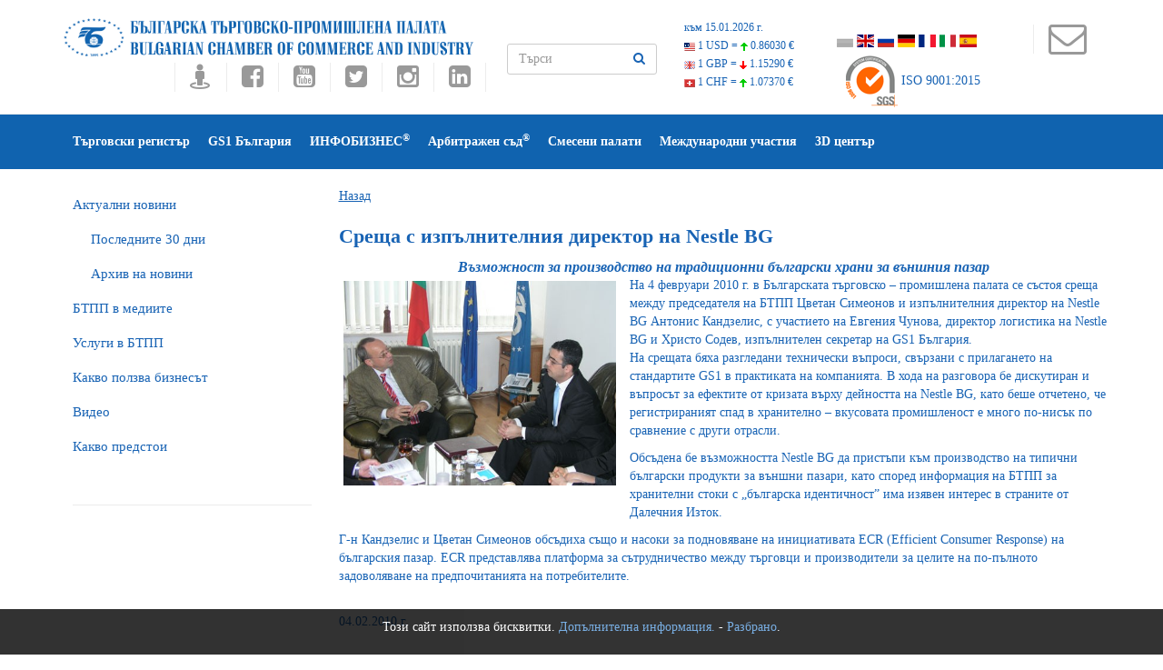

--- FILE ---
content_type: text/html
request_url: https://www.bcci.bg/news/45
body_size: 43341
content:
<!DOCTYPE html>
<!--[if lt IE 7 ]><html class="ie ie6" lang="en"> <![endif]-->
<!--[if IE 7 ]><html class="ie ie7" lang="en"> <![endif]-->
<!--[if IE 8 ]><html class="ie ie8" lang="en"> <![endif]-->
<!--[if (gte IE 9)|!(IE)]><!-->
<html lang="en"  amp>
<!--<![endif]-->
<head>
<meta http-equiv="content-type" content="text/html; charset=UTF-8">
<!-- Basic Page Needs
	================================================== -->
<title>Среща с изпълнителния директор на Nestle BG | БЪЛГАРСКА ТЪРГОВСКО-ПРОМИШЛЕНА ПАЛАТА</title> 



<meta name="description" content="Новини на БТПП | БЪЛГАРСКА ТЪРГОВСКО-ПРОМИШЛЕНА ПАЛАТА">
<meta name="keywords" content="Новини на БТПП, БЪЛГАРСКА ТЪРГОВСКО-ПРОМИШЛЕНА ПАЛАТА, БТПП, бизнес, търговия, евроинтеграция, валута, посолство, посолства, Българските фирми в Европейския пазар, Европейски пазар, министерство, парламент, легализиран превод, попълване на документи, заверка на документи, Търговски регистър, Търговски представителства, сертификати за форсмажор, Арбитржен съд, Регистрация в Търговски регистър, Регистрация Търговски регистър, Регистрация на търговски представителства, АТА карнети, сертификати за форсмажор">
<meta http-equiv="content-language" content="bg">	


<meta name="robots" content="index, follow">

	
	 
	 

	<script type="application/ld+json">
    {
      "@context": "https://schema.org",
      "@type": "NewsArticle",
      "mainEntityOfPage": {
        "@type": "WebPage",
        "@id": "https://www.bcci.bg/news/45"
      },
      "headline": "Среща с изпълнителния директор на Nestle BG",
      "image": [
        "https://www.bcci.bg/resources/news/thumb_main_20100205-3.jpg" 
       ],
      "datePublished": "2010-02-04T16:00:00+02:00",
      "dateModified": "2010-02-04T16:00:00+02:00",
      "author": {
        "@type": "Organization",
        "name": "Българска търговско-промишлена палата"
      },
       "publisher": {
        "@type": "Organization",
        "name": "Българска търговско-промишлена палата",
        "logo": {
          "@type": "ImageObject",
          "url": "https://bcci.bg/images/bcci_logo.jpg"
        }
      }
    }
    </script>
	
	
	
		
	
	
	
	
		<meta property="og:title" content='Среща с изпълнителния директор на Nestle BG' />
        <meta property="og:type" content="website" />
        <meta property="og:url" content="https://www.bcci.bg/news/45" />
        <meta property="fb:app_id" content="221503267952212" />
        <meta property="og:description" content='Възможност за производство на традиционни български храни за външния пазар' />
               
        
          <meta property="og:site_name" content="БЪЛГАРСКА ТЪРГОВСКО-ПРОМИШЛЕНА ПАЛАТА" />
		<meta property="og:image" content="https://www.bcci.bg/resources/news/thumb_main_20100205-3.jpg" />

<!-- Mobile Specific Meta
	================================================== -->
<meta name="viewport" content="width=device-width, initial-scale=1, maximum-scale=0.6">
<!--<link href="images/favicon.ico" rel="shortcut icon" type="image/vnd.microsoft.icon" />-->
<!--All Css-->
<link rel="stylesheet" href="https://www.bcci.bg/css/addon.css" type="text/css" />
<link rel="stylesheet" href="https://www.bcci.bg/css/bootstrap.css" type="text/css" />
<link rel="stylesheet" href="https://www.bcci.bg/css/font-awesome.min.css" type="text/css" />
<link rel="stylesheet" href="https://www.bcci.bg/css/et-line.css" type="text/css" />
<link rel="stylesheet" href="https://www.bcci.bg/css/themefy-icon.css" type="text/css" />
<link rel="stylesheet" type="text/css" href="https://www.bcci.bg/css/animate.min.css">
<!--Revolution slider-->
<link rel="stylesheet" href="https://www.bcci.bg/css/settings.css" type="text/css" />
<link rel="stylesheet" href="https://www.bcci.bg/css/dynamic-captions.css" type="text/css" />
<link rel="stylesheet" href="https://www.bcci.bg/css/static-captions.css" type="text/css" />
<!--Owl Carousel-->
<link rel="stylesheet" href="https://www.bcci.bg/css/owl.carousel.css" type="text/css" />
<link rel="stylesheet" href="https://www.bcci.bg/css/owl.theme.css" type="text/css" />
<link rel="stylesheet" href="https://www.bcci.bg/css/owl.transitions.css" type="text/css" />
<link rel="stylesheet" href="https://www.bcci.bg/css/spsimpleportfolio.css" type="text/css" />
<link rel="stylesheet" href="https://www.bcci.bg/css/featherlight.min.css" type="text/css" />
<link rel="stylesheet" href="https://www.bcci.bg/css/sp-flickr-gallery.css" type="text/css" />
<link rel="stylesheet" type="text/css" href="https://www.bcci.bg/css/style4.css">
<link rel="stylesheet" type="text/css" href="https://www.bcci.bg/css/skins/blue-layout5.css">
<link href="https://www.bcci.bg/assets/docs.css" rel="stylesheet">
<link href="https://www.bcci.bg/css/flag-icon.css" rel="stylesheet">
<!--Jquery-->
<script src="https://www.google.com/recaptcha/api.js" async defer></script>
<script src="https://www.bcci.bg/js/jquery.js" type="text/javascript"></script>
	<style type="text/css">
    	.cookie-notification {
    		display: none;
			z-index: 999;
			width: 100%;
			padding: 10px;
    		position: fixed;
    		bottom: 0;
    		left: 0;
			text-align: center;
    		/* Set your cookie notification bar styles here */ 
    		background-color: #000;
    		opacity: 0.8;
			color: #fff
		
		}
		.cookie-notification a:link{color:#589bdd;}
		
    </style>   


<script type="text/javascript" src="https://www.bcci.bg/js/window.js"></script>

 
<script type="text/javascript" src="https://www.bcci.bg/js/prototype.js"></script>
<script type="text/javascript" src="https://www.bcci.bg/js/scriptaculous.js?load=effects,builder"></script>
<script type="text/javascript" src="https://www.bcci.bg/js/lightbox.js"></script>

<link rel="stylesheet" href="https://www.bcci.bg/css/lightbox.css" type="text/css" media="screen">



<script type="text/javascript" src="https://www.bcci.bg/js/cart.js"></script>


</head>
<body >

<div class="cookie-notification js-cookie-notification">
		
<p>Този сайт използва бисквитки. <a href="/cookie-policy.html" target="_blank">Допълнителна информация.</a> -  <a href="#" onClick="setbccicookie();">Разбрано</a>.</p>				
		
						
		</div>




<section class="wrapper off-canvas-menu-wrap">
  <div class="body-innerwrapper">
   
   
   
   
    <!--Top Bar-->
    <section id="sp-top-bar" class="two">
      <div class="container">
        <div class="row">
          <div id="sp-top2" class="col-sm-5 col-md-5"> <a class="logo"  href="https://www.bcci.bg/"><img class="sp-default-logo" src="https://www.bcci.bg/images/bcci/bulgarian-chamber-of-commerce-and-industry.png" title="Среща с изпълнителния директор на Nestle BG | БЪЛГАРСКА ТЪРГОВСКО-ПРОМИШЛЕНА ПАЛАТА"></a><br>      
                      
            <div class="sp-column  social-one">
            <ul class="social-icons">
               <li><a target="_blank" title="Виртуален тур на БТПП" href="https://tinyurl.com/bccimap"><i class="fa fa-street-view fa-2x"></i></a></li>
                              <li><a target="_blank" title="Facebook" href="//www.facebook.com/pages/%D0%91%D1%8A%D0%BB%D0%B3%D0%B0%D1%80%D1%81%D0%BA%D0%B0-%D1%82%D1%8A%D1%80%D0%B3%D0%BE%D0%B2%D1%81%D0%BA%D0%BE-%D0%BF%D1%80%D0%BE%D0%BC%D0%B8%D1%88%D0%BB%D0%B5%D0%BD%D0%B0-%D0%BF%D0%B0%D0%BB%D0%B0%D1%82%D0%B0-%D0%91%D0%A2%D0%9F%D0%9F/182083431806148"><i class="fa fa-facebook-square fa-2x"></i></a></li>
                <li><a title="Youtube" target="_blank" href="https://www.youtube.com/user/bccibg"><i class="fa fa-youtube-square fa-2x"></i></a></li>
                <li><a title="Twitter" target="_blank" href="https://twitter.com/BulChamber"><i class="fa fa-twitter-square fa-2x"></i></a></li>
                <li><a title="Instagram" target="_blank" href="https://www.instagram.com/bulchamber/"><i class="fa fa-instagram fa-2x"></i></a></li>
                <li><a title="LinkedIn" target="_blank" href="https://www.linkedin.com/company/bulgarian-chamber-of-commerce-and-industry"><i class="fa fa-linkedin-square fa-2x"></i></a></li>
                
               
              </ul>
                           </div>
			</div>
        <div id="sp-search" class="col-sm-2" >
            <form id="search-form" action="https://www.bcci.bg/search/" name="searchform"  method="post">
              <div class="form-group">              
                <input type="text"  class="form-control" id="search" name="search"  placeholder="Търси" >
               <button type="submit" id="submit_searchn" class="btn"><i class="fa fa-search"></i> </button>
              </div>
            </form>
        </div>
           <div></div>
        <div id="sp-top1" class="col-sm-4">
     
  <div id="currency">
        <div class="curr_item"><a href="//www.bcci.bg/services/currency/" target="_blank" id="valuti_area">към 15.01.2026 г.</a></div>
        <div class="curr_item"><a href="//www.bcci.bg/services/currency/" target="_blank"><img src="https://www.bcci.bg/images/cur_flag_usd.png" /> 1 USD = <img src="https://www.bcci.bg/images/cur_icon_up.png" /> <span class="curr_rate">0.86030 €</span></a></div>
        <div class="curr_item"><a href="//www.bcci.bg/services/currency/" target="_blank"><img src="https://www.bcci.bg/images/cur_flag_gbp.png" /> 1 GBP = <img src="https://www.bcci.bg/images/cur_icon_drop.png" /> <span class="curr_rate">1.15290 €</span></a></div>
        <div class="curr_item"><a href="//www.bcci.bg/services/currency/" target="_blank"><img src="https://www.bcci.bg/images/cur_flag_chf.png" /> 1 CHF = <img src="https://www.bcci.bg/images/cur_icon_up.png" /> <span class="curr_rate">1.07370 €</span></a></div>
      </div>
      
      <ul class="social-icons">
              <p class="lead">
              <li><a href="https://www.bcci.bg/"><span class="flag-icon flag-icon-bgg flagsat" title="Български"></span></a>&nbsp;</li>
            <!--<li><a href="https://www.bcci.bg/english/"><span class="flag-icon flag-icon-gb flagsat" title="English"></span></a>&nbsp;</li>-->
             <li><a href="https://www.bcci.bg/en.html"><span class="flag-icon flag-icon-gb flagsat" title="English"></span></a>&nbsp;</li>
             <li><a href="https://www.bcci.bg/ru.html"><span class="flag-icon flag-icon-ru flagsat" title="Русский"></span></a>&nbsp;</li>
              <li><a href="https://www.bcci.bg/de.html"><span class="flag-icon flag-icon-de flagsat" title="Deutsche"></span></a>&nbsp;</li>           
             <li><a href="https://www.bcci.bg/fr.html"><span class="flag-icon flag-icon-fr flagsat" title="Français"></span></a>&nbsp;</li>
             <li><a href="https://www.bcci.bg/it.html"><span class="flag-icon flag-icon-it flagsat" title="Italiano"></span></a>&nbsp;</li>
           <li><a href="https://www.bcci.bg/es.html"><span class="flag-icon flag-icon-es flagsat" title="Español"></span></a>&nbsp;</li>
              </p>
                 </ul>
                 
               
               
 					<div id="certl"><a href="//www.sgs.com/certifiedclients" target="_blank"><img src="//www.bcci.bg/images/sgsnew.png" /> ISO 9001:2015</a></div>
 
        
          </div>
         <div id="sp-top1" class="col-md-1">
            <div class="sp-column social-one">
              <ul class="social-icons">
               <li><a title="КОНТАКТИ" target="_blank" href="https://www.bcci.bg/telephones.html" style="padding: 5px;"><i class="fa fa-3x fa-envelope-o"></i></a></li>
               <li class="storecart" id="miniview" style="cursor: pointer;"></li>
              </ul>
            <!-- <br clear="all"><br><img src="https://www.bcci.bg/images/cart.png" onclick="togglecart();">-->
            </div>
          </div>
         
        </div> 
      
      
      </div>
      
     
   
   
    </section>
     
      
       
 
    
      
 <header id="sp-header" class="menu-fixed-out header-4" data-spy="affix" data-offset-top="100">
			<div class="container">
				<div class="row">
					<div id="sp-menu" class="col-xs-3 col-sm-12 col-md-12">
						<div class="sp-column ">
							<div class="sp-megamenu-wrapper">
								<a id="offcanvas-toggler" class="visible-sm visible-xs" href="#"><i class="fa fa-bars"></i></a>
                <ul class="sp-megamenu-parent menu-slide-down hidden-sm hidden-xs" style="list-style-type: none !important">                
                
      <!--current-item-->
 <li  class="sp-menu-item"><a href="//www.bcci.bg/click/traderegister"  target="_blank" title="Търговски регистър">Търговски регистър</a>
                 
                                           </li>
                             
      <!--current-item-->
 <li  class="sp-menu-item"><a href="//www.gs1bg.org"  target="_blank" title="GS1 България">GS1 България</a>
                 
                                           </li>
                             
      <!--current-item-->
 <li  class="sp-menu-item"><a href="//infobusiness.bcci.bg"  target="_blank" title="ИНФОБИЗНЕС<sup>&reg;</sup>">ИНФОБИЗНЕС<sup>&reg;</sup></a>
                 
                                           </li>
                             
      <!--current-item-->
 <li  class="sp-menu-item"><a href="https://www.ac.bcci.bg/"  target="_blank" title="Арбитражен съд<sup>&reg;</sup>">Арбитражен съд<sup>&reg;</sup></a>
                 
                                           </li>
                             
      <!--current-item-->
 <li  class="sp-menu-item"><a href="/JointChamBG/"  target="_blank" title="Смесени палати">Смесени палати</a>
                 
                                           </li>
                             
      <!--current-item-->
 <li  class="sp-menu-item"><a href="https://www.bcci.bg/international.html"  title="Международни участия">Международни участия</a>
                 
                                           </li>
                             
      <!--current-item-->
 <li  class="sp-menu-item"><a href="https://www.bcci.bg/3dcenter.html"  target="_blank" title="3D център">3D център</a>
                 
                                           </li>
                             
     
     </ul>
              </div>
            </div>
          </div>
        </div>
      </div>
    </header> 
       
     


   

 <!--Breadcrumb-->
		
		<!--Blog-->
		<section id="blog" class="space-20">
			<div class="container">
				<div class="row">
					<aside class="col-sm-3 side-bar">
						<div class="widget category">
     
       
 <ul>

<li><a href="https://www.bcci.bg/news/latest/" >Актуални новини</a></li>
<li style="text-indent:20px;"><a href="https://www.bcci.bg/news/month/" >Последните 30 дни</a></li>
<li style="text-indent:20px;"><a href="https://www.bcci.bg/news/archive/" >Архив на новини</a></li>
<li><a href="https://www.bcci.bg/press/" >БTПП в медиите</a></li>
<li><a href="https://www.bcci.bg/bcci-services.html" >Услуги в БТПП</a></li>
<li><a href="https://www.bcci.bg/information.html" >Какво ползва бизнесът</a></li>
<li><a href="https://www.bcci.bg/videos" >Видео</a></li>
<li><a href="http://bcci.bg/payment_bcci/" target="_blank">Какво предстои</a></li>

</ul>     
     
   
						
						
						
						</div>
					</aside>
					<div class="col-sm-9 blog-base">
						<div class="col-sm-12 no-padding">
						 
	
 
 
<a href="javascript:history.go(-1)">Назад</a><br />

<div id="newsopen">



<h1 style="font-size:22px;"><strong>Среща с изпълнителния директор на Nestle BG</strong></h1>

<div style="width:100%; font-weight:bolder; text-align:center; font-size: 16px;"><strong><em>Възможност за производство на традиционни български храни за външния пазар</em></strong></div>
	<div style="float:left; margin:0 20px 10px 0; width:300px; z-index:999; ">
          			<a target="_blank" href="https://www.bcci.bg/resources/news/20100205-3.jpg"  rel="lightbox" ><img src="https://www.bcci.bg/resources/news/thumb_main_20100205-3.jpg"  width="300"  style="margin:5px; display: inline-block" /></a>
			<Br><br>	                          
		     
     </div>
     
     			
		На 4 февруари 2010 г. в Българската търговско &ndash; промишлена палата се състоя среща между председателя на БТПП Цветан Симеонов и изпълнителния директор на Nestle BG Антонис Кандзелис, с участието на Евгения Чунова, директор логистика на Nestle BG и Христо Содев, изпълнителен секретар на GS1 България.
<p>На срещата бяха разгледани технически въпроси, свързани с прилагането на стандартите GS1 в практиката на компанията. В хода на разговора бе дискутиран и въпросът за ефектите от кризата върху дейността на Nestle BG, като беше отчетено, че регистрираният спад в хранително &ndash; вкусовата промишленост е много по-нисък по сравнение с други отрасли.</p>
<p>Обсъдена бе възможността Nestle BG да пристъпи към производство на типични български продукти за външни пазари, като според информация на БТПП за хранителни стоки с &bdquo;българска идентичност&rdquo; има изявен интерес в страните от Далечния Изток.</p>
<p>Г-н Кандзелис и Цветан Симеонов обсъдиха също и насоки за подновяване на инициативата ECR (Efficient Consumer Response) на българския пазар. ECR представлява платформа за сътрудничество между търговци и производители за целите на по-пълното задоволяване на предпочитанията на потребителите.</p>
        
        
        
         


        <br clear="all" />
        
        
                

                
        
                  
                        <div style="float:right; margin-bottom:5px;">04.02.2010 г. 

<div class="row">
    
           <div class="col-sm-6">
 
 <h2 style="margin-bottom:0;">Още новини:</h2>

 <ul id="morenews" >
        <li  style="list-style: none;">
     
      <div class="col-sm-3">
    
      <a href="https://www.bcci.bg/news/64"><img src="https://www.bcci.bg/resources/news/thumb_logoCamComitBulgaria.jpg" height="47" />
      </a>
		 </div>      <div class="col-sm-8"><div class="box_tile_1_padding"> <a href="https://www.bcci.bg/news/64">Италианската търговска камара в България организира бизнес делегация, която ще посети специализирания салон за храни Euro&amp;amp;Med; Food </a></div>
		  <div style="float:right;">03-02-2010 г.</div></div>
     
      
      </li>
        <li  style="list-style: none;">
     
      <div class="col-sm-3">
    
      <a href="https://www.bcci.bg/news/43"><img src="https://www.bcci.bg/resources/news/thumb_20100205-1.jpg" height="47" />
      </a>
		 </div>      <div class="col-sm-8"><div class="box_tile_1_padding"> <a href="https://www.bcci.bg/news/43">Среща с посланика на Босна и Херцеговина </a></div>
		  <div style="float:right;">03-02-2010 г.</div></div>
     
      
      </li>
        <li  style="list-style: none;">
     
           <div class="col-sm-8"><div class="box_tile_1_padding"> <a href="https://www.bcci.bg/news/42">Предложения на БТПП за по-привлекателна бизнес среда </a></div>
		  <div style="float:right;">02-02-2010 г.</div></div>
     
      
      </li>
        <li  style="list-style: none;">
     
           <div class="col-sm-8"><div class="box_tile_1_padding"> <a href="https://www.bcci.bg/news/41">Намесата на държавата в икономиката следва да е изключително плавна </a></div>
		  <div style="float:right;">01-02-2010 г.</div></div>
     
      
      </li>
        <li  style="list-style: none;">
     
           <div class="col-sm-8"><div class="box_tile_1_padding"> <a href="https://www.bcci.bg/news/63">БТПП реализира едно от най-мащабните анкетни проучвания през последните години в България </a></div>
		  <div style="float:right;">28-01-2010 г.</div></div>
     
      
      </li>
        <li  style="list-style: none;">
     
           <div class="col-sm-8"><div class="box_tile_1_padding"> <a href="https://www.bcci.bg/news/40">Покана: Факултетът по икономика на Университета в Любляна и словенската фирма ЕКОСЕК ще представят дейността си в БТПП </a></div>
		  <div style="float:right;">28-01-2010 г.</div></div>
     
      
      </li>
        <li  style="list-style: none;">
     
      <div class="col-sm-3">
    
      <a href="https://www.bcci.bg/news/62"><img src="https://www.bcci.bg/resources/news/thumb_20100127-1.jpg" height="47" />
      </a>
		 </div>      <div class="col-sm-8"><div class="box_tile_1_padding"> <a href="https://www.bcci.bg/news/62">Разширяване на търговията с Мексико обсъдиха в БТПП </a></div>
		  <div style="float:right;">27-01-2010 г.</div></div>
     
      
      </li>
        <li  style="list-style: none;">
     
           <div class="col-sm-8"><div class="box_tile_1_padding"> <a href="https://www.bcci.bg/news/61">Набиране на предложения от фирми да им бъдат доставяни стоки по линия на японска помощ </a></div>
		  <div style="float:right;">26-01-2010 г.</div></div>
     
      
      </li>
        <li  style="list-style: none;">
     
           <div class="col-sm-8"><div class="box_tile_1_padding"> <a href="https://www.bcci.bg/news/60">Председателят на БТПП е на посещение в Берлин </a></div>
		  <div style="float:right;">25-01-2010 г.</div></div>
     
      
      </li>
        <li  style="list-style: none;">
     
      <div class="col-sm-3">
    
      <a href="https://www.bcci.bg/news/39"><img src="https://www.bcci.bg/resources/news/thumb_20100126-2.jpg" height="47" />
      </a>
		 </div>      <div class="col-sm-8"><div class="box_tile_1_padding"> <a href="https://www.bcci.bg/news/39">Евроклубът при БТПП навърши 10 години </a></div>
		  <div style="float:right;">25-01-2010 г.</div></div>
     
      
      </li>
        <li  style="list-style: none;">
     
           <div class="col-sm-8"><div class="box_tile_1_padding"> <a href="https://www.bcci.bg/news/38">Германският бизнес вижда сериозни възможности за трансфер на технологии в България </a></div>
		  <div style="float:right;">25-01-2010 г.</div></div>
     
      
      </li>
        <li  style="list-style: none;">
     
           <div class="col-sm-8"><div class="box_tile_1_padding"> <a href="https://www.bcci.bg/news/37">Сигнали за щети, претърпени от блокадата на българо-гръцката граница </a></div>
		  <div style="float:right;">20-01-2010 г.</div></div>
     
      
      </li>
        </ul>
    
	</div>  <div class="col-sm-6">

<h2 style="margin-bottom:0;">Видео:</h2>
 
<ul id="morevideos">
<li style="list-style: none;"><a href="https://www.bcci.bg/videos/view/1278"><img width="130" src="https://img.youtube.com/vi/xJuRK-NGOVA/0.jpg"></a></li>
<li style="list-style: none;"><a href="https://www.bcci.bg/videos/view/1277"><img width="130" src="https://img.youtube.com/vi/u53qDoXVR-4/0.jpg"></a></li>
<li style="list-style: none;"><a href="https://www.bcci.bg/videos/view/1275"><img width="130" src="https://img.youtube.com/vi/AHsDewD5DAM/0.jpg"></a></li>
<li style="list-style: none;"><a href="https://www.bcci.bg/videos/view/1274"><img width="130" src="https://img.youtube.com/vi/bu-NVLhE_44/0.jpg"></a></li>
<li style="list-style: none;"><a href="https://www.bcci.bg/videos/view/1273"><img width="130" src="https://img.youtube.com/vi/pQKHmg-SlyI/0.jpg"></a></li>
<li style="list-style: none;"><a href="https://www.bcci.bg/videos/view/1272"><img width="130" src="https://img.youtube.com/vi/UHKMpq47ubU/0.jpg"></a></li>
<li style="list-style: none;"><a href="https://www.bcci.bg/videos/view/1271"><img width="130" src="https://img.youtube.com/vi/_7TR1uEakbo/0.jpg"></a></li>
<li style="list-style: none;"><a href="https://www.bcci.bg/videos/view/1270"><img width="130" src="https://img.youtube.com/vi/6uH5I2OwRYk/0.jpg"></a></li>
<li style="list-style: none;"><a href="https://www.bcci.bg/videos/view/1269"><img width="130" src="https://img.youtube.com/vi/UVYwJJhYkns/0.jpg"></a></li>
<li style="list-style: none;"><a href="https://www.bcci.bg/videos/view/1268"><img width="130" src="https://img.youtube.com/vi/kXuti0xv3jc/0.jpg"></a></li>
<li style="list-style: none;"><a href="https://www.bcci.bg/videos/view/1267"><img width="130" src="https://img.youtube.com/vi/TA4PLP8kme8/0.jpg"></a></li>
<li style="list-style: none;"><a href="https://www.bcci.bg/videos/view/1266"><img width="130" src="https://img.youtube.com/vi/3xBe-fc4Y6A/0.jpg"></a></li>
<li style="list-style: none;"><a href="https://www.bcci.bg/videos/view/1265"><img width="130" src="https://img.youtube.com/vi/vf_JIPWJMBM/0.jpg"></a></li>
<li style="list-style: none;"><a href="https://www.bcci.bg/videos/view/1264"><img width="130" src="https://img.youtube.com/vi/DbOjtQ6Qsgw/0.jpg"></a></li>
<li style="list-style: none;"><a href="https://www.bcci.bg/videos/view/1263"><img width="130" src="https://img.youtube.com/vi/wSPSYixYdDg/0.jpg"></a></li>
<li style="list-style: none;"><a href="https://www.bcci.bg/videos/view/1261"><img width="130" src="https://img.youtube.com/vi/VH0-g-cDIkE/0.jpg"></a></li>
<li style="list-style: none;"><a href="https://www.bcci.bg/videos/view/1260"><img width="130" src="https://img.youtube.com/vi/HksmjnrSUUw/0.jpg"></a></li>
<li style="list-style: none;"><a href="https://www.bcci.bg/videos/view/1259"><img width="130" src="https://img.youtube.com/vi/RAfJazhOo9U/0.jpg"></a></li>
<li style="list-style: none;"><a href="https://www.bcci.bg/videos/view/1257"><img width="130" src="https://img.youtube.com/vi/ougC-IjGRw4/0.jpg"></a></li>
<li style="list-style: none;"><a href="https://www.bcci.bg/videos/view/1256"><img width="130" src="https://img.youtube.com/vi/i84nCEBZV5s/0.jpg"></a></li>
</ul>

	</div>			</div>
</div> 


   <div class="fb-recommendations-bar" data-href="https://www.bcci.bg/news/45" data-read-time="20" num_recommendations="4" data-site="https://www.bcci.bg/news/"></div>
   
   
  


  </div>
 
   
   
   <a href="javascript:history.go(-1)">Назад</a><Br /></div>
						 
					</div>
				</div>
			</div>
		</section>
     

 
    <!--Partner logo-->
    <section id="partners">
      <div class="container">
        <div class="row">
          <div class="col-sm-12 owl-carousel owl-theme banners-logo">
            <div class="item"><a href="https://www.invest.bcci.bg/" target="_blank"><img src="/content/rotator2/invest.jpg" width="180" height="150"  /></a></div> 
<div class="item"><a href="https://www.bcci.bg/resources/files/BCCI_Bulgaria_in_figures_2025_WEB.pdf" ><img src="/content/rotator2/bulgaria_in_figures-2025.png" width="180" height="150"  /></a></div> 
<div class="item"><a href="https://bgjobsportal.com/" target="_blank"><img src="/content/rotator2/banerWeb2.jpg" width="180" height="150"  /></a></div> 
<div class="item"><a href="https://www.bcci.bg/tradereg-ATAkar-bg.html" ><img src="/content/rotator2/banner_ATA.png" width="180" height="150"  /></a></div> 
<div class="item"><a href="https://bgbarcode.bg/ " target="_blank"><img src="/content/rotator2/bgbarcode.png" width="180" height="150"  /></a></div> 
<div class="item"><a href="//www.bcci.bg/tradereg-fordoc-bg.html" ><img src="/content/rotator2/ICC_stemp_120-50.png" width="180" height="150"  /></a></div> 
<div class="item"><a href="//www.bcci.bg/pricelist.htm#it1a" ><img src="/content/rotator2/ban1_en1.png" width="180" height="150"  /></a></div> 
<div class="item"><a href="https://www.bvv.cz/en" target="_blank"><img src="/content/rotator2/banner_180x150_BG_2026.gif" width="180" height="150"  /></a></div> 
  
          </div>
        </div>
      </div>
    </section>
  
 



    
    <!--Footer upper-->
    <section id="footer-upper" class="space-50">
      <div class="container">
        <div class="row">
          
           <div class="col-sm-3 footer-block">
            <ul class="contact"> 
             
              
        <li><a href="https://www.bcci.bg/general-bcci.html"  style="color:white;" title="За нас"><i class="fa fa-angle-double-right"></i> За нас</a></li>  
        <li><a href="https://www.bcci.bg/members-entrance.html"  style="color:white;" title="Как да стана член ?"><i class="fa fa-angle-double-right"></i> Как да стана член ?</a></li>  
        <li><a href="//bcci.bg/bulgarian/review/index.php"  target="_blank" style="color:white;" title="Отзиви"><i class="fa fa-angle-double-right"></i> Отзиви</a></li>  
        <li><a href="//www.bcci.bg/telephones.html"  style="color:white;" title="Контакти"><i class="fa fa-angle-double-right"></i> Контакти</a></li>  
        <li><a href="https://www.bcci.bg/declaration-bg.html"  style="color:white;" title="Декларация за поверителност"><i class="fa fa-angle-double-right"></i> Декларация за поверителност</a></li>  
     
  
              
            </ul>
          </div>
          <div class="col-sm-3 footer-block">
					<div class="tags">
													 
							<h3 style="color:white !important;">Мобилни приложения на:<br>БГ Баркод <a target="_blank" href="https://play.google.com/store/apps/details?id=com.digimark.barcodes.activities" style="color:white;"><i class="fa fa-android fa-2" aria-hidden="true"></i></a> <a target="_blank" href="https://itunes.apple.com/bg/app/bg-barkod/id842563268?mt=8" style="color:white;"><i class="fa fa-apple fa-2" aria-hidden="true"></i></a> </h3>
						  
						 
						</div>
						<div class="newsletter">
							<h3 style="color:white !important;">Абонирайте се безплатно за бюлетин ИнфоБизнес</h3>
           
               <form method="post" action="https://www.infobusiness.bcci.bg/abonament.html" target="_blank">
                <div class="form-group">
                  <input type="email" class="form-control" name="email" id="email" placeholder="Въведете е-мейл" style="color: white;">
                  <button type="submit" class="sppb-btn">Абонамент</button>
                </div>
              </form>
						</div>
					</div>
         <div class="col-sm-3 footer-block">
            <ul class="contact">
                     <li><a title="Партньори" href="https://www.bcci.bg/partners-bcci.html"   style="color:white;"><i class="fa fa-angle-double-right"></i> Партньори</a></li>    <li><a title="АОБР" href="https://aobe.bg/"  target="_blank"  style="color:white;"><i class="fa fa-angle-double-right"></i> АОБР</a></li>    <li><a title="Международни и Национални участия" href="https://www.bcci.bg/spisuk-inner.html"   style="color:white;"><i class="fa fa-angle-double-right"></i> Международни и Национални участия</a></li>    <li><a title="Център за медиация" href="//www.mediation.bcci.bg/"  target="_blank"  style="color:white;"><i class="fa fa-angle-double-right"></i> Център за медиация</a></li>  
            </ul>
          </div>
            <div class="col-sm-3 footer-block">
                           <h3 style="color:white !important;">Последно в Инфобизнес<sup>&reg;</sup></h3>
                            <div class="recent-post">
                                                              
                                                               <div class="post-block">
                                    <div class="post-image">
                                        <img src="https://www.infobusiness.bcci.bg/content/thumb/thumb_unicredit_eif_investeu_visual_3.jpeg.jpg" alt="post" style="width:80px;">
                                    </div>
                                    <div class="post-content">
                                        <h5><a href="https://www.infobusiness.bcci.bg/investeu-unikredit-i-eif-otpuskat-do-890-miliona-evro-za-uskoryavane-na-rasteja-na-msp-v-tsie.html" style="color:white !important;" target="_blank" title="InvestEU: УниКредит и ЕИФ отпускат до 890 милиона евро за ускоряване на растежа на МСП в ЦИЕ">InvestEU: УниКредит и ЕИФ отпускат до 890 милиона евро за ускоряване на растежа на МСП в ЦИЕ</a> </h5> 
                                    </div>
                                </div>
                                                                <div class="post-block">
                                    <div class="post-image">
                                        <img src="https://www.infobusiness.bcci.bg/content/thumb/thumb_1_IMG_0389-1.jpg" alt="post" style="width:80px;">
                                    </div>
                                    <div class="post-content">
                                        <h5><a href="https://www.infobusiness.bcci.bg/btpp-vruchi-godishnite-nagradi2025-za-chujdestranen-poslanik-i-turgovski-predstavitel-mediya-i-jurnalist.html" style="color:white !important;" target="_blank" title="БТПП връчи Годишните награди 2025  за чуждестранен посланик и търговски представител, за медия и журналист">БТПП връчи Годишните награди 2025  за чуждестранен посланик и търговски представител, за медия и журналист</a> </h5> 
                                    </div>
                                </div>
                                                                
                                            
                            </div>
                        </div>  
        </div>
      </div>
    </section>
 
  </div>
</section>

<!--Offcanvas-->
<div class="offcanvas-menu">
	<a href="#" class="close-offcanvas"><i class="fa fa-remove"></i></a>
	<div class="offcanvas-inner">
		<div class="sp-module ">
			<div class="sp-module-content">
				<ul class="nav menu">
				 <li  ><a href="//www.bcci.bg/click/traderegister"  target="_blank">Търговски регистър</a>
                    </li>
   <li  ><a href="//www.gs1bg.org"  target="_blank">GS1 България</a>
                    </li>
   <li  ><a href="//infobusiness.bcci.bg"  target="_blank">ИНФОБИЗНЕС<sup>&reg;</sup></a>
                    </li>
   <li  ><a href="https://www.ac.bcci.bg/"  target="_blank">Арбитражен съд<sup>&reg;</sup></a>
                    </li>
   <li  ><a href="/JointChamBG/"  target="_blank">Смесени палати</a>
                    </li>
   <li  ><a href="https://www.bcci.bg/international.html" >Международни участия</a>
                    </li>
   <li  ><a href="https://3dcenter.bg/"  target="_blank">3D център</a>
                    </li>
  			 
				</ul>
			</div>
		</div>
	</div>
	<!-- /.offcanvas-inner -->
</div>

 
<!--<script src="https://www.bcci.bg/resources/js/priceConverter.js"></script>-->
<script src="https://www.bcci.bg/js/bootstrap.js" type="text/javascript"></script>
<script type="text/javascript" src="https://www.bcci.bg/js/appear.js"></script>
<script type="text/javascript" src="https://maps.googleapis.com/maps/api/js?key=AIzaSyB0YyDTa0qqOjIerob2VTIwo_XVMhrruxo"></script>
<script src="https://www.bcci.bg/js/jquery.themepunch.tools.min.js" type="text/javascript"></script>
<script src="https://www.bcci.bg/js/jquery.themepunch.revolution.min.js" type="text/javascript"></script>
<script src="https://www.bcci.bg/js/jquery.parallax-1.1.3.js" type="text/javascript"></script>
<script src="https://www.bcci.bg/js/smoothscroll.js" type="text/javascript"></script>
<script src="https://www.bcci.bg/js/owl.carousel.js" type="text/javascript"></script>
<script src="https://www.bcci.bg/js/sp-flickr-gallery.js" type="text/javascript"></script>
<script src="https://www.bcci.bg/js/spsimpleportfolio.js" type="text/javascript"></script>
<script src="https://www.bcci.bg/js/featherlight.min.js" type="text/javascript"></script>
<script src="https://www.bcci.bg/js/jquery.shuffle.modernizr.min.js" type="text/javascript"></script>
<script src="https://www.bcci.bg/js/morphext.min.js" type="text/javascript"></script>
<script src="https://www.bcci.bg/js/count-down.js" type="text/javascript"></script>
<script src="https://www.bcci.bg/js/main.js" type="text/javascript"></script>
<script src="https://www.bcci.bg/js/jquery.min.js" type="text/javascript"></script>
 <script type="text/javascript" src="https://www.bcci.bg/js/jquery.jticker.min.js"></script>
<script src="https://www.bcci.bg/js/jquery.cycle.all.js" type="text/javascript"></script>
<script src="https://www.bcci.bg/js/jqslide2.js" type="text/javascript"></script>
 
	
<script>
	
 	 
 	!function(e){if("function"==typeof define&&define.amd)define(e);else if("object"==typeof exports)module.exports=e();else{var n=window.Cookies,o=window.Cookies=e(window.jQuery);o.noConflict=function(){return window.Cookies=n,o}}}(function(){function e(){for(var e=0,n={};e<arguments.length;e++){var o=arguments[e];for(var t in o)n[t]=o[t]}return n}function n(o){function t(n,r,i){var c;if(arguments.length>1){if(i=e({path:"/"},t.defaults,i),"number"==typeof i.expires){var s=new Date;s.setMilliseconds(s.getMilliseconds()+864e5*i.expires),i.expires=s}try{c=JSON.stringify(r),/^[\{\[]/.test(c)&&(r=c)}catch(a){}return r=encodeURIComponent(String(r)),r=r.replace(/%(23|24|26|2B|3A|3C|3E|3D|2F|3F|40|5B|5D|5E|60|7B|7D|7C)/g,decodeURIComponent),n=encodeURIComponent(String(n)),n=n.replace(/%(23|24|26|2B|5E|60|7C)/g,decodeURIComponent),n=n.replace(/[\(\)]/g,escape),document.cookie=[n,"=",r,i.expires&&"; expires="+i.expires.toUTCString(),i.path&&"; path="+i.path,i.domain&&"; domain="+i.domain,i.secure?"; secure":""].join("")}n||(c={});for(var p=document.cookie?document.cookie.split("; "):[],u=/(%[0-9A-Z]{2})+/g,d=0;d<p.length;d++){var f=p[d].split("="),l=f[0].replace(u,decodeURIComponent),m=f.slice(1).join("=");'"'===m.charAt(0)&&(m=m.slice(1,-1));try{if(m=o&&o(m,l)||m.replace(u,decodeURIComponent),this.json)try{m=JSON.parse(m)}catch(a){}if(n===l){c=m;break}n||(c[l]=m)}catch(a){}}return c}return t.get=t.set=t,t.getJSON=function(){return t.apply({json:!0},[].slice.call(arguments))},t.defaults={},t.remove=function(n,o){t(n,"",e(o,{expires:-1}))},t.withConverter=n,t}return n()});
	</script>

 	<script type="text/javascript">
 	
		 
		function setbccicookie() 
		{	 			
			  $( '.js-cookie-notification' ).fadeOut( "slow" );
			  Cookies.set('BcciCookieNotificationCookie', 'true', { expires: 1 });			  
  		};
			
		$( document ).ready( function() 
		{
			if ( Cookies.get('BcciCookieNotificationCookie') === 'true' ) 
			{
					$('.js-cookie-notification').css({ 'display' : 'none'});
			} 
			else 
			{
					$('.js-cookie-notification').css({ 'display' : 'block'});						
			}
		});

			
  </script>
   <div  style="position: fixed; top: 0px; right:0px;  z-index: 100000; background-color: white; color:#1864ad; display: none; width: auto%; padding:0 20px 20px 20px;" class="shopping-cart" id="shopping-cart"><div id="cartarea" style="max-height: 400px;  overflow-y: scroll;">
             
       
       </div>  
         

   
   
        
         </div>
</body>
</html>


	

--- FILE ---
content_type: application/javascript
request_url: https://www.bcci.bg/js/jquery.jticker.min.js
body_size: 691
content:
(function(c){var f=function(d){function a(a){b.el.css({webkitTransition:a,mozTransition:a,msTransition:a,oTransition:a,transition:a})}function c(){a("left "+b.duration+"s "+b.effect);b.el.css({left:b.width+"px"})}function e(){a("none");b.el.css({left:0});setTimeout(c,1E3*b.loop)}var b=d||{};return{initialize:function(){var a,c;b.container.css({overflow:"hidden"});b.el.css({whiteSpace:"nowrap",position:"relative"});a=b.el.width();c=b.container.width();a>c&&(b.width=-1*(a+3),b.el.append(" "+b.el.html()),
b.el.on("webkitTransitionEnd otransitionend oTransitionEnd msTransitionEnd transitionend",e),e())}}};c.fn.jTicker=function(){var d;return this.each(function(){var a;a=c(this);a={container:a,el:a.children("span").first(),duration:a.data().duration||50,loop:a.data().loop||1,effect:a.data().effect||""};d=new f(a);d.initialize()})}})(jQuery);